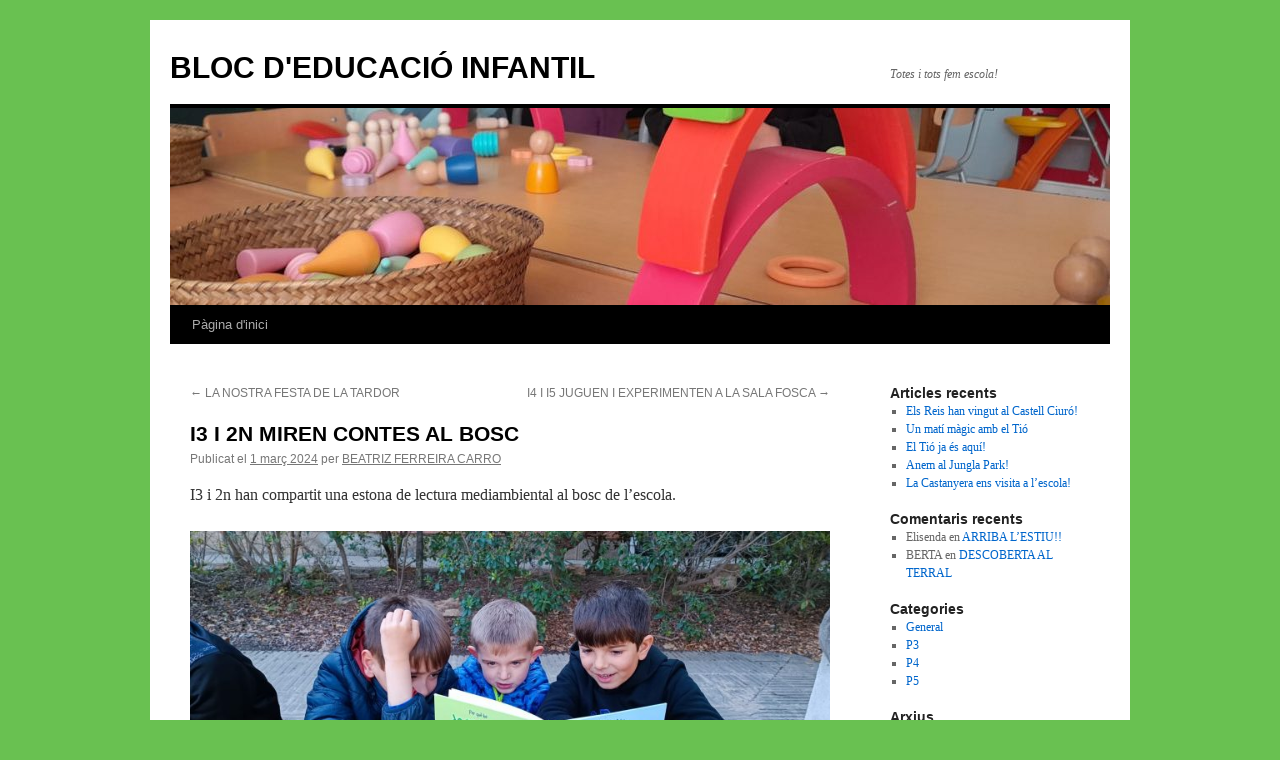

--- FILE ---
content_type: text/html; charset=UTF-8
request_url: https://blocs.xtec.cat/ciuroparvulari/2024/03/01/i3-i-2n-miren-contes-al-bosc/
body_size: 7365
content:
<!DOCTYPE html>
<html lang="ca">
<head>
<meta charset="UTF-8" />
<title>I3 I 2N MIREN CONTES AL BOSC | BLOC D&#039;EDUCACIÓ INFANTIL</title>
<link rel="profile" href="http://gmpg.org/xfn/11" />
<link rel="stylesheet" type="text/css" media="all" href="https://blocs.xtec.cat/ciuroparvulari/wp-content/themes/twentyten/style.css" />
<link rel="pingback" href="https://blocs.xtec.cat/ciuroparvulari/xmlrpc.php" />
<link rel='dns-prefetch' href='//s.w.org' />
<link rel="alternate" type="application/rss+xml" title="BLOC D&#039;EDUCACIÓ INFANTIL &raquo; canal d&#039;informació" href="https://blocs.xtec.cat/ciuroparvulari/feed/" />
<link rel="alternate" type="application/rss+xml" title="BLOC D&#039;EDUCACIÓ INFANTIL &raquo; Canal dels comentaris" href="https://blocs.xtec.cat/ciuroparvulari/comments/feed/" />
<link rel="alternate" type="application/rss+xml" title="BLOC D&#039;EDUCACIÓ INFANTIL &raquo; I3 I 2N MIREN CONTES AL BOSC Canal dels comentaris" href="https://blocs.xtec.cat/ciuroparvulari/2024/03/01/i3-i-2n-miren-contes-al-bosc/feed/" />
		<script type="text/javascript">
			window._wpemojiSettings = {"baseUrl":"https:\/\/s.w.org\/images\/core\/emoji\/2.2.1\/72x72\/","ext":".png","svgUrl":"https:\/\/s.w.org\/images\/core\/emoji\/2.2.1\/svg\/","svgExt":".svg","source":{"concatemoji":"https:\/\/blocs.xtec.cat\/ciuroparvulari\/wp-includes\/js\/wp-emoji-release.min.js?ver=4.7.5"}};
			!function(a,b,c){function d(a){var b,c,d,e,f=String.fromCharCode;if(!k||!k.fillText)return!1;switch(k.clearRect(0,0,j.width,j.height),k.textBaseline="top",k.font="600 32px Arial",a){case"flag":return k.fillText(f(55356,56826,55356,56819),0,0),!(j.toDataURL().length<3e3)&&(k.clearRect(0,0,j.width,j.height),k.fillText(f(55356,57331,65039,8205,55356,57096),0,0),b=j.toDataURL(),k.clearRect(0,0,j.width,j.height),k.fillText(f(55356,57331,55356,57096),0,0),c=j.toDataURL(),b!==c);case"emoji4":return k.fillText(f(55357,56425,55356,57341,8205,55357,56507),0,0),d=j.toDataURL(),k.clearRect(0,0,j.width,j.height),k.fillText(f(55357,56425,55356,57341,55357,56507),0,0),e=j.toDataURL(),d!==e}return!1}function e(a){var c=b.createElement("script");c.src=a,c.defer=c.type="text/javascript",b.getElementsByTagName("head")[0].appendChild(c)}var f,g,h,i,j=b.createElement("canvas"),k=j.getContext&&j.getContext("2d");for(i=Array("flag","emoji4"),c.supports={everything:!0,everythingExceptFlag:!0},h=0;h<i.length;h++)c.supports[i[h]]=d(i[h]),c.supports.everything=c.supports.everything&&c.supports[i[h]],"flag"!==i[h]&&(c.supports.everythingExceptFlag=c.supports.everythingExceptFlag&&c.supports[i[h]]);c.supports.everythingExceptFlag=c.supports.everythingExceptFlag&&!c.supports.flag,c.DOMReady=!1,c.readyCallback=function(){c.DOMReady=!0},c.supports.everything||(g=function(){c.readyCallback()},b.addEventListener?(b.addEventListener("DOMContentLoaded",g,!1),a.addEventListener("load",g,!1)):(a.attachEvent("onload",g),b.attachEvent("onreadystatechange",function(){"complete"===b.readyState&&c.readyCallback()})),f=c.source||{},f.concatemoji?e(f.concatemoji):f.wpemoji&&f.twemoji&&(e(f.twemoji),e(f.wpemoji)))}(window,document,window._wpemojiSettings);
		</script>
		<style type="text/css">
img.wp-smiley,
img.emoji {
	display: inline !important;
	border: none !important;
	box-shadow: none !important;
	height: 1em !important;
	width: 1em !important;
	margin: 0 .07em !important;
	vertical-align: -0.1em !important;
	background: none !important;
	padding: 0 !important;
}
</style>
<link rel='stylesheet' id='common-functions-css'  href='https://blocs.xtec.cat/ciuroparvulari/wp-content/mu-plugins/common/styles/common-functions.css?ver=4.7.5' type='text/css' media='all' />
<link rel='stylesheet' id='xtec_common_styles-css'  href='https://blocs.xtec.cat/xtec-style.css?ver=4.7.5' type='text/css' media='all' />
<link rel='stylesheet' id='simcal-qtip-css'  href='https://blocs.xtec.cat/ciuroparvulari/wp-content/plugins/google-calendar-events/assets/css/vendor/jquery.qtip.min.css?ver=3.1.9' type='text/css' media='all' />
<link rel='stylesheet' id='simcal-default-calendar-grid-css'  href='https://blocs.xtec.cat/ciuroparvulari/wp-content/plugins/google-calendar-events/assets/css/default-calendar-grid.min.css?ver=3.1.9' type='text/css' media='all' />
<link rel='stylesheet' id='simcal-default-calendar-list-css'  href='https://blocs.xtec.cat/ciuroparvulari/wp-content/plugins/google-calendar-events/assets/css/default-calendar-list.min.css?ver=3.1.9' type='text/css' media='all' />
<script type='text/javascript' src='https://blocs.xtec.cat/ciuroparvulari/wp-includes/js/jquery/jquery.js?ver=1.12.4'></script>
<script type='text/javascript' src='https://blocs.xtec.cat/ciuroparvulari/wp-includes/js/jquery/jquery-migrate.min.js?ver=1.4.1'></script>
<link rel='https://api.w.org/' href='https://blocs.xtec.cat/ciuroparvulari/wp-json/' />
<link rel="EditURI" type="application/rsd+xml" title="RSD" href="https://blocs.xtec.cat/ciuroparvulari/xmlrpc.php?rsd" />
<link rel="wlwmanifest" type="application/wlwmanifest+xml" href="https://blocs.xtec.cat/ciuroparvulari/wp-includes/wlwmanifest.xml" /> 
<link rel='prev' title='LA NOSTRA FESTA DE LA TARDOR' href='https://blocs.xtec.cat/ciuroparvulari/2023/11/14/la-nostra-festa-de-la-tardor/' />
<link rel='next' title='I4 I I5 JUGUEN I EXPERIMENTEN A LA SALA FOSCA' href='https://blocs.xtec.cat/ciuroparvulari/2024/03/01/i4-i-i5-juguen-i-experimenten-a-la-sala-fosca/' />
<meta name="generator" content="WordPress 4.7.5" />
<link rel="canonical" href="https://blocs.xtec.cat/ciuroparvulari/2024/03/01/i3-i-2n-miren-contes-al-bosc/" />
<link rel='shortlink' href='https://blocs.xtec.cat/ciuroparvulari/?p=1677' />
<link rel="alternate" type="application/json+oembed" href="https://blocs.xtec.cat/ciuroparvulari/wp-json/oembed/1.0/embed?url=https%3A%2F%2Fblocs.xtec.cat%2Fciuroparvulari%2F2024%2F03%2F01%2Fi3-i-2n-miren-contes-al-bosc%2F" />
<link rel="alternate" type="text/xml+oembed" href="https://blocs.xtec.cat/ciuroparvulari/wp-json/oembed/1.0/embed?url=https%3A%2F%2Fblocs.xtec.cat%2Fciuroparvulari%2F2024%2F03%2F01%2Fi3-i-2n-miren-contes-al-bosc%2F&#038;format=xml" />
<meta name="DC.Subject" content="parvulari"/>
<script> var xtec_link_player_url = "http://blocs.xtec.cat/ciuroparvulari/wp-content/plugins/xtec-link-player" </script><script src="http://blocs.xtec.cat/ciuroparvulari/wp-content/plugins/xtec-link-player/xtec-link-player.js" type="text/javascript"></script>
<meta name="DC.Title" content="BLOC D&#039;EDUCACIÓ INFANTIL"/>
<meta name="DC.Creator" content="a8021442"/>
<meta name="DC.Subject" scheme="eo" content="Totes i tots fem escola!"/>
<meta name="DC.Language" content="ca"/>
<style type="text/css" id="custom-background-css">
body.custom-background { background-color: #69c151; }
</style>
</head>

<body class="post-template-default single single-post postid-1677 single-format-standard custom-background">
<div id="wrapper" class="hfeed">
	<div id="header">
		<div id="masthead">
			<div id="branding" role="banner">
								<div id="site-title">
					<span>
						<a href="https://blocs.xtec.cat/ciuroparvulari/" title="BLOC D&#039;EDUCACIÓ INFANTIL" rel="home">BLOC D&#039;EDUCACIÓ INFANTIL</a>
					</span>
				</div>
				<div id="site-description">Totes i tots fem escola!</div>

										<img src="https://blocs.xtec.cat/ciuroparvulari/files/2023/09/cropped-Imatge-de-WhatsApp-2023-09-13-a-les-18.58.52.jpg" width="940" height="197" alt="" />
								</div><!-- #branding -->

			<div id="access" role="navigation">
			  				<div class="skip-link screen-reader-text"><a href="#content" title="Vés al contingut">Vés al contingut</a></div>
								<div class="menu"><ul>
<li ><a href="https://blocs.xtec.cat/ciuroparvulari/">Pàgina d'inici</a></li></ul></div>
			</div><!-- #access -->
		</div><!-- #masthead -->
	</div><!-- #header -->

	<div id="main">

		<div id="container">
			<div id="content" role="main">

			

				<div id="nav-above" class="navigation">
					<div class="nav-previous"><a href="https://blocs.xtec.cat/ciuroparvulari/2023/11/14/la-nostra-festa-de-la-tardor/" rel="prev"><span class="meta-nav">&larr;</span> LA NOSTRA FESTA DE LA TARDOR</a></div>
					<div class="nav-next"><a href="https://blocs.xtec.cat/ciuroparvulari/2024/03/01/i4-i-i5-juguen-i-experimenten-a-la-sala-fosca/" rel="next">I4 I I5 JUGUEN I EXPERIMENTEN A LA SALA FOSCA <span class="meta-nav">&rarr;</span></a></div>
				</div><!-- #nav-above -->

				<div id="post-1677" class="post-1677 post type-post status-publish format-standard hentry category-general">
					<h1 class="entry-title">I3 I 2N MIREN CONTES AL BOSC</h1>

					<div class="entry-meta">
						<span class="meta-prep meta-prep-author">Publicat el</span> <a href="https://blocs.xtec.cat/ciuroparvulari/2024/03/01/i3-i-2n-miren-contes-al-bosc/" title="20:22" rel="bookmark"><span class="entry-date">1 març 2024</span></a> <span class="meta-sep">per</span> <span class="author vcard"><a class="url fn n" href="https://blocs.xtec.cat/ciuroparvulari/author/beatriz-ferreira-carro/" title="Mostra tots els articles de BEATRIZ FERREIRA CARRO">BEATRIZ FERREIRA CARRO</a></span>					</div><!-- .entry-meta -->

					<div class="entry-content">
						<p>I3 i 2n han compartit una estona de lectura mediambiental al bosc de l&#8217;escola.</p>
<p><a href="http://blocs.xtec.cat/ciuroparvulari/files/2024/03/bosc-I3-i-segon-4.jpg"><img class="alignnone size-large wp-image-1681" src="http://blocs.xtec.cat/ciuroparvulari/files/2024/03/bosc-I3-i-segon-4-1024x461.jpg" alt="" width="640" height="288" srcset="https://blocs.xtec.cat/ciuroparvulari/files/2024/03/bosc-I3-i-segon-4-1024x461.jpg 1024w, https://blocs.xtec.cat/ciuroparvulari/files/2024/03/bosc-I3-i-segon-4-300x135.jpg 300w, https://blocs.xtec.cat/ciuroparvulari/files/2024/03/bosc-I3-i-segon-4-768x346.jpg 768w" sizes="(max-width: 640px) 100vw, 640px" /></a> <a href="http://blocs.xtec.cat/ciuroparvulari/files/2024/03/bosc-I3-i-segon-2.jpg"><img class="alignnone size-large wp-image-1679" src="http://blocs.xtec.cat/ciuroparvulari/files/2024/03/bosc-I3-i-segon-2-1024x461.jpg" alt="" width="640" height="288" srcset="https://blocs.xtec.cat/ciuroparvulari/files/2024/03/bosc-I3-i-segon-2-1024x461.jpg 1024w, https://blocs.xtec.cat/ciuroparvulari/files/2024/03/bosc-I3-i-segon-2-300x135.jpg 300w, https://blocs.xtec.cat/ciuroparvulari/files/2024/03/bosc-I3-i-segon-2-768x346.jpg 768w" sizes="(max-width: 640px) 100vw, 640px" /></a> <a href="http://blocs.xtec.cat/ciuroparvulari/files/2024/03/bosc-I3-i-segon-3.jpg"><img class="alignnone size-large wp-image-1680" src="http://blocs.xtec.cat/ciuroparvulari/files/2024/03/bosc-I3-i-segon-3-1024x461.jpg" alt="" width="640" height="288" srcset="https://blocs.xtec.cat/ciuroparvulari/files/2024/03/bosc-I3-i-segon-3-1024x461.jpg 1024w, https://blocs.xtec.cat/ciuroparvulari/files/2024/03/bosc-I3-i-segon-3-300x135.jpg 300w, https://blocs.xtec.cat/ciuroparvulari/files/2024/03/bosc-I3-i-segon-3-768x346.jpg 768w" sizes="(max-width: 640px) 100vw, 640px" /></a> <a href="http://blocs.xtec.cat/ciuroparvulari/files/2024/03/bosc-I3-i-segon-1.jpg"><img class="alignnone size-large wp-image-1678" src="http://blocs.xtec.cat/ciuroparvulari/files/2024/03/bosc-I3-i-segon-1-1024x461.jpg" alt="" width="640" height="288" srcset="https://blocs.xtec.cat/ciuroparvulari/files/2024/03/bosc-I3-i-segon-1-1024x461.jpg 1024w, https://blocs.xtec.cat/ciuroparvulari/files/2024/03/bosc-I3-i-segon-1-300x135.jpg 300w, https://blocs.xtec.cat/ciuroparvulari/files/2024/03/bosc-I3-i-segon-1-768x346.jpg 768w" sizes="(max-width: 640px) 100vw, 640px" /></a></p>
											</div><!-- .entry-content -->


					<div class="entry-utility">
						Aquest article ha estat publicat en <a href="https://blocs.xtec.cat/ciuroparvulari/category/general/" rel="category tag">General</a>. Afegeix a les adreces d'interès l'<a href="https://blocs.xtec.cat/ciuroparvulari/2024/03/01/i3-i-2n-miren-contes-al-bosc/" title="Enllaç permanent a: I3 I 2N MIREN CONTES AL BOSC" rel="bookmark">enllaç permanent</a>.											</div><!-- .entry-utility -->
				</div><!-- #post-## -->

				<div id="nav-below" class="navigation">
					<div class="nav-previous"><a href="https://blocs.xtec.cat/ciuroparvulari/2023/11/14/la-nostra-festa-de-la-tardor/" rel="prev"><span class="meta-nav">&larr;</span> LA NOSTRA FESTA DE LA TARDOR</a></div>
					<div class="nav-next"><a href="https://blocs.xtec.cat/ciuroparvulari/2024/03/01/i4-i-i5-juguen-i-experimenten-a-la-sala-fosca/" rel="next">I4 I I5 JUGUEN I EXPERIMENTEN A LA SALA FOSCA <span class="meta-nav">&rarr;</span></a></div>
				</div><!-- #nav-below -->

				
			<div id="comments">



	<div id="respond" class="comment-respond">
		<h3 id="reply-title" class="comment-reply-title">Deixa un comentari <small><a rel="nofollow" id="cancel-comment-reply-link" href="/ciuroparvulari/2024/03/01/i3-i-2n-miren-contes-al-bosc/#respond" style="display:none;">Cancel·la les respostes</a></small></h3>			<form action="https://blocs.xtec.cat/ciuroparvulari/wp-comments-post.php" method="post" id="commentform" class="comment-form">
				<p class="comment-notes"><span id="email-notes">L'adreça electrònica no es publicarà</span> Els camps necessaris estan marcats amb <span class="required">*</span></p><p class="comment-form-comment"><label for="comment">Comentari</label> <textarea id="comment" name="comment" cols="45" rows="8" maxlength="65525" aria-required="true" required="required"></textarea></p><p class="comment-form-author"><label for="author">Nom <span class="required">*</span></label> <input id="author" name="author" type="text" value="" size="30" maxlength="245" aria-required='true' required='required' /></p>
<p class="comment-form-email"><label for="email">Correu electrònic <span class="required">*</span></label> <input id="email" name="email" type="text" value="" size="30" maxlength="100" aria-describedby="email-notes" aria-required='true' required='required' /></p>
<p class="comment-form-url"><label for="url">Lloc web</label> <input id="url" name="url" type="text" value="" size="30" maxlength="200" /></p>
<p class="form-submit"><input name="submit" type="submit" id="submit" class="submit" value="Envia un comentari" /> <input type='hidden' name='comment_post_ID' value='1677' id='comment_post_ID' />
<input type='hidden' name='comment_parent' id='comment_parent' value='0' />
</p>		<p class="antispam-group antispam-group-q" style="clear: both;">
			<label>Current ye@r <span class="required">*</span></label>
			<input type="hidden" name="antspm-a" class="antispam-control antispam-control-a" value="2026" />
			<input type="text" name="antspm-q" class="antispam-control antispam-control-q" value="4.2" autocomplete="off" />
		</p>
		<p class="antispam-group antispam-group-e" style="display: none;">
			<label>Leave this field empty</label>
			<input type="text" name="antspm-e-email-url-website" class="antispam-control antispam-control-e" value="" autocomplete="off" />
		</p>
<div class="g-recaptcha" data-sitekey="6LcWBwgTAAAAAMVliGPxiy9o05Y9-2ox5ljlA4sv" data-theme="standard"></div><script type="text/javascript"src="https://www.google.com/recaptcha/api.js?hl=ca"></script>            <div id="recaptcha-submit-btn-area">&nbsp;</div>
            <noscript>
            <style type='text/css'>#submit {display:none;}</style>
            <input name="submit" type="submit" id="submit-alt" tabindex="6"
                value="Submit Comment"/> 
            </noscript>			</form>
			</div><!-- #respond -->
	
</div><!-- #comments -->


			</div><!-- #content -->
		</div><!-- #container -->


		<div id="primary" class="widget-area" role="complementary">
			<ul class="xoxo">

		<li id="recent-posts-4" class="widget-container widget_recent_entries">		<h3 class="widget-title">Articles recents</h3>		<ul>
					<li>
				<a href="https://blocs.xtec.cat/ciuroparvulari/2026/01/08/els-reis-han-vingut-al-castell-ciuro/">Els Reis han vingut al Castell Ciuró!</a>
						</li>
					<li>
				<a href="https://blocs.xtec.cat/ciuroparvulari/2025/12/23/la-magia-del-tio/">Un matí màgic amb el Tió</a>
						</li>
					<li>
				<a href="https://blocs.xtec.cat/ciuroparvulari/2025/12/10/el-tio-ja-es-aqui/">El Tió ja és aquí!</a>
						</li>
					<li>
				<a href="https://blocs.xtec.cat/ciuroparvulari/2025/11/13/anem-al-jungla-park/">Anem al Jungla Park!</a>
						</li>
					<li>
				<a href="https://blocs.xtec.cat/ciuroparvulari/2025/11/03/la-castanyera-ens-visita-a-lescola/">La Castanyera ens visita a l&#8217;escola!</a>
						</li>
				</ul>
		</li>		<li id="recent-comments-4" class="widget-container widget_recent_comments"><h3 class="widget-title">Comentaris recents</h3><ul id="recentcomments"><li class="recentcomments"><span class="comment-author-link">Elisenda</span> en <a href="https://blocs.xtec.cat/ciuroparvulari/2020/06/19/arriba-lestiu/#comment-2">ARRIBA L&#8217;ESTIU!!</a></li><li class="recentcomments"><span class="comment-author-link">BERTA</span> en <a href="https://blocs.xtec.cat/ciuroparvulari/2020/05/15/descoberta-al-terral/#comment-1">DESCOBERTA  AL  TERRAL</a></li></ul></li><li id="categories-4" class="widget-container widget_categories"><h3 class="widget-title">Categories</h3>		<ul>
	<li class="cat-item cat-item-41"><a href="https://blocs.xtec.cat/ciuroparvulari/category/general/" >General</a>
</li>
	<li class="cat-item cat-item-250"><a href="https://blocs.xtec.cat/ciuroparvulari/category/p3/" >P3</a>
</li>
	<li class="cat-item cat-item-247"><a href="https://blocs.xtec.cat/ciuroparvulari/category/p4/" >P4</a>
</li>
	<li class="cat-item cat-item-249"><a href="https://blocs.xtec.cat/ciuroparvulari/category/p5/" >P5</a>
</li>
		</ul>
</li><li id="archives-4" class="widget-container widget_archive"><h3 class="widget-title">Arxius</h3>		<ul>
			<li><a href='https://blocs.xtec.cat/ciuroparvulari/2026/01/'>gener 2026</a></li>
	<li><a href='https://blocs.xtec.cat/ciuroparvulari/2025/12/'>desembre 2025</a></li>
	<li><a href='https://blocs.xtec.cat/ciuroparvulari/2025/11/'>novembre 2025</a></li>
	<li><a href='https://blocs.xtec.cat/ciuroparvulari/2025/10/'>octubre 2025</a></li>
	<li><a href='https://blocs.xtec.cat/ciuroparvulari/2025/03/'>març 2025</a></li>
	<li><a href='https://blocs.xtec.cat/ciuroparvulari/2025/02/'>febrer 2025</a></li>
	<li><a href='https://blocs.xtec.cat/ciuroparvulari/2024/12/'>desembre 2024</a></li>
	<li><a href='https://blocs.xtec.cat/ciuroparvulari/2024/10/'>octubre 2024</a></li>
	<li><a href='https://blocs.xtec.cat/ciuroparvulari/2024/04/'>abril 2024</a></li>
	<li><a href='https://blocs.xtec.cat/ciuroparvulari/2024/03/'>març 2024</a></li>
	<li><a href='https://blocs.xtec.cat/ciuroparvulari/2023/11/'>novembre 2023</a></li>
	<li><a href='https://blocs.xtec.cat/ciuroparvulari/2023/03/'>març 2023</a></li>
	<li><a href='https://blocs.xtec.cat/ciuroparvulari/2023/01/'>gener 2023</a></li>
	<li><a href='https://blocs.xtec.cat/ciuroparvulari/2022/11/'>novembre 2022</a></li>
	<li><a href='https://blocs.xtec.cat/ciuroparvulari/2022/02/'>febrer 2022</a></li>
	<li><a href='https://blocs.xtec.cat/ciuroparvulari/2021/05/'>maig 2021</a></li>
	<li><a href='https://blocs.xtec.cat/ciuroparvulari/2021/04/'>abril 2021</a></li>
	<li><a href='https://blocs.xtec.cat/ciuroparvulari/2020/09/'>setembre 2020</a></li>
	<li><a href='https://blocs.xtec.cat/ciuroparvulari/2020/06/'>juny 2020</a></li>
	<li><a href='https://blocs.xtec.cat/ciuroparvulari/2020/05/'>maig 2020</a></li>
	<li><a href='https://blocs.xtec.cat/ciuroparvulari/2020/03/'>març 2020</a></li>
	<li><a href='https://blocs.xtec.cat/ciuroparvulari/2019/06/'>juny 2019</a></li>
	<li><a href='https://blocs.xtec.cat/ciuroparvulari/2019/05/'>maig 2019</a></li>
	<li><a href='https://blocs.xtec.cat/ciuroparvulari/2019/02/'>febrer 2019</a></li>
	<li><a href='https://blocs.xtec.cat/ciuroparvulari/2018/11/'>novembre 2018</a></li>
	<li><a href='https://blocs.xtec.cat/ciuroparvulari/2018/01/'>gener 2018</a></li>
		</ul>
		</li><li id="linkcat-2" class="widget-container widget_links"><h3 class="widget-title">Blogroll</h3>
	<ul class='xoxo blogroll'>
<li><a href="http://www.edu365.cat/">edu365</a></li>
<li><a href="http://www.super3.cat/unamadecontes/">Mà de contes</a></li>
<li><a href="http://blogs.tv3.cat/quequicom">Què Qui Com</a></li>
<li><a href="https://twitter.com/EscCastellCiuro">Twitter de l&#039;escola</a></li>
<li><a href="http://www.edu3.cat/">videos educatius</a></li>
<li><a href="http://www.xtec.cat/ceipcastellciuro/">web escola</a></li>

	</ul>
</li>
			</ul>
		</div><!-- #primary .widget-area -->

	</div><!-- #main -->

	<div id="footer" role="contentinfo">
		<div id="colophon">



			<div id="site-info">
				<a href="https://blocs.xtec.cat/ciuroparvulari/" title="BLOC D&#039;EDUCACIÓ INFANTIL" rel="home">
					BLOC D&#039;EDUCACIÓ INFANTIL				</a>
			</div><!-- #site-info -->

			<div id="site-generator">
								<a href="https://wordpress.org/" title="Plataforma de publicació personal i semàntica.">Gràcies al WordPress.</a>
			</div><!-- #site-generator -->

		</div><!-- #colophon -->
	</div><!-- #footer -->

</div><!-- #wrapper -->

            <script type="text/javascript">
            var sub = document.getElementById('submit');
            document.getElementById('recaptcha-submit-btn-area').appendChild (sub);
            document.getElementById('submit').tabIndex = 6;
            if ( typeof _recaptcha_wordpress_savedcomment != 'undefined') {
                document.getElementById('comment').value = 
                    _recaptcha_wordpress_savedcomment;
            }
            </script><script type='text/javascript' src='https://blocs.xtec.cat/ciuroparvulari/wp-includes/js/comment-reply.min.js?ver=4.7.5'></script>
<script type='text/javascript' src='https://blocs.xtec.cat/ciuroparvulari/wp-content/plugins/anti-spam/js/anti-spam-4.2.js'></script>
<script type='text/javascript' src='https://blocs.xtec.cat/ciuroparvulari/wp-content/plugins/google-calendar-events/assets/js/vendor/jquery.qtip.min.js?ver=3.1.9'></script>
<script type='text/javascript' src='https://blocs.xtec.cat/ciuroparvulari/wp-content/plugins/google-calendar-events/assets/js/vendor/moment.min.js?ver=3.1.9'></script>
<script type='text/javascript' src='https://blocs.xtec.cat/ciuroparvulari/wp-content/plugins/google-calendar-events/assets/js/vendor/moment-timezone-with-data.min.js?ver=3.1.9'></script>
<script type='text/javascript'>
/* <![CDATA[ */
var simcal_default_calendar = {"ajax_url":"\/ciuroparvulari\/wp-admin\/admin-ajax.php","nonce":"c13e8b951f","locale":"ca","text_dir":"ltr","months":{"full":["gener","febrer","mar\u00e7","abril","maig","juny","juliol","agost","setembre","octubre","novembre","desembre"],"short":["gen.","febr.","mar\u00e7","abr.","maig","juny","jul.","ag.","set.","oct.","nov.","des."]},"days":{"full":["diumenge","dilluns","dimarts","dimecres","dijous","divendres","dissabte"],"short":["dg.","dl.","dt.","dc.","dj.","dv.","ds."]},"meridiem":{"AM":"AM","am":"am","PM":"PM","pm":"pm"}};
var simcal_default_calendar = {"ajax_url":"\/ciuroparvulari\/wp-admin\/admin-ajax.php","nonce":"c13e8b951f","locale":"ca","text_dir":"ltr","months":{"full":["gener","febrer","mar\u00e7","abril","maig","juny","juliol","agost","setembre","octubre","novembre","desembre"],"short":["gen.","febr.","mar\u00e7","abr.","maig","juny","jul.","ag.","set.","oct.","nov.","des."]},"days":{"full":["diumenge","dilluns","dimarts","dimecres","dijous","divendres","dissabte"],"short":["dg.","dl.","dt.","dc.","dj.","dv.","ds."]},"meridiem":{"AM":"AM","am":"am","PM":"PM","pm":"pm"}};
/* ]]> */
</script>
<script type='text/javascript' src='https://blocs.xtec.cat/ciuroparvulari/wp-content/plugins/google-calendar-events/assets/js/default-calendar.min.js?ver=3.1.9'></script>
<script type='text/javascript' src='https://blocs.xtec.cat/ciuroparvulari/wp-content/plugins/google-calendar-events/assets/js/vendor/imagesloaded.pkgd.min.js?ver=3.1.9'></script>
<script type='text/javascript' src='https://blocs.xtec.cat/ciuroparvulari/wp-includes/js/wp-embed.min.js?ver=4.7.5'></script>
</body>
</html>


--- FILE ---
content_type: text/html; charset=utf-8
request_url: https://www.google.com/recaptcha/api2/anchor?ar=1&k=6LcWBwgTAAAAAMVliGPxiy9o05Y9-2ox5ljlA4sv&co=aHR0cHM6Ly9ibG9jcy54dGVjLmNhdDo0NDM.&hl=ca&v=PoyoqOPhxBO7pBk68S4YbpHZ&theme=standard&size=normal&anchor-ms=20000&execute-ms=30000&cb=tp50fzn2fdzn
body_size: 49357
content:
<!DOCTYPE HTML><html dir="ltr" lang="ca"><head><meta http-equiv="Content-Type" content="text/html; charset=UTF-8">
<meta http-equiv="X-UA-Compatible" content="IE=edge">
<title>reCAPTCHA</title>
<style type="text/css">
/* cyrillic-ext */
@font-face {
  font-family: 'Roboto';
  font-style: normal;
  font-weight: 400;
  font-stretch: 100%;
  src: url(//fonts.gstatic.com/s/roboto/v48/KFO7CnqEu92Fr1ME7kSn66aGLdTylUAMa3GUBHMdazTgWw.woff2) format('woff2');
  unicode-range: U+0460-052F, U+1C80-1C8A, U+20B4, U+2DE0-2DFF, U+A640-A69F, U+FE2E-FE2F;
}
/* cyrillic */
@font-face {
  font-family: 'Roboto';
  font-style: normal;
  font-weight: 400;
  font-stretch: 100%;
  src: url(//fonts.gstatic.com/s/roboto/v48/KFO7CnqEu92Fr1ME7kSn66aGLdTylUAMa3iUBHMdazTgWw.woff2) format('woff2');
  unicode-range: U+0301, U+0400-045F, U+0490-0491, U+04B0-04B1, U+2116;
}
/* greek-ext */
@font-face {
  font-family: 'Roboto';
  font-style: normal;
  font-weight: 400;
  font-stretch: 100%;
  src: url(//fonts.gstatic.com/s/roboto/v48/KFO7CnqEu92Fr1ME7kSn66aGLdTylUAMa3CUBHMdazTgWw.woff2) format('woff2');
  unicode-range: U+1F00-1FFF;
}
/* greek */
@font-face {
  font-family: 'Roboto';
  font-style: normal;
  font-weight: 400;
  font-stretch: 100%;
  src: url(//fonts.gstatic.com/s/roboto/v48/KFO7CnqEu92Fr1ME7kSn66aGLdTylUAMa3-UBHMdazTgWw.woff2) format('woff2');
  unicode-range: U+0370-0377, U+037A-037F, U+0384-038A, U+038C, U+038E-03A1, U+03A3-03FF;
}
/* math */
@font-face {
  font-family: 'Roboto';
  font-style: normal;
  font-weight: 400;
  font-stretch: 100%;
  src: url(//fonts.gstatic.com/s/roboto/v48/KFO7CnqEu92Fr1ME7kSn66aGLdTylUAMawCUBHMdazTgWw.woff2) format('woff2');
  unicode-range: U+0302-0303, U+0305, U+0307-0308, U+0310, U+0312, U+0315, U+031A, U+0326-0327, U+032C, U+032F-0330, U+0332-0333, U+0338, U+033A, U+0346, U+034D, U+0391-03A1, U+03A3-03A9, U+03B1-03C9, U+03D1, U+03D5-03D6, U+03F0-03F1, U+03F4-03F5, U+2016-2017, U+2034-2038, U+203C, U+2040, U+2043, U+2047, U+2050, U+2057, U+205F, U+2070-2071, U+2074-208E, U+2090-209C, U+20D0-20DC, U+20E1, U+20E5-20EF, U+2100-2112, U+2114-2115, U+2117-2121, U+2123-214F, U+2190, U+2192, U+2194-21AE, U+21B0-21E5, U+21F1-21F2, U+21F4-2211, U+2213-2214, U+2216-22FF, U+2308-230B, U+2310, U+2319, U+231C-2321, U+2336-237A, U+237C, U+2395, U+239B-23B7, U+23D0, U+23DC-23E1, U+2474-2475, U+25AF, U+25B3, U+25B7, U+25BD, U+25C1, U+25CA, U+25CC, U+25FB, U+266D-266F, U+27C0-27FF, U+2900-2AFF, U+2B0E-2B11, U+2B30-2B4C, U+2BFE, U+3030, U+FF5B, U+FF5D, U+1D400-1D7FF, U+1EE00-1EEFF;
}
/* symbols */
@font-face {
  font-family: 'Roboto';
  font-style: normal;
  font-weight: 400;
  font-stretch: 100%;
  src: url(//fonts.gstatic.com/s/roboto/v48/KFO7CnqEu92Fr1ME7kSn66aGLdTylUAMaxKUBHMdazTgWw.woff2) format('woff2');
  unicode-range: U+0001-000C, U+000E-001F, U+007F-009F, U+20DD-20E0, U+20E2-20E4, U+2150-218F, U+2190, U+2192, U+2194-2199, U+21AF, U+21E6-21F0, U+21F3, U+2218-2219, U+2299, U+22C4-22C6, U+2300-243F, U+2440-244A, U+2460-24FF, U+25A0-27BF, U+2800-28FF, U+2921-2922, U+2981, U+29BF, U+29EB, U+2B00-2BFF, U+4DC0-4DFF, U+FFF9-FFFB, U+10140-1018E, U+10190-1019C, U+101A0, U+101D0-101FD, U+102E0-102FB, U+10E60-10E7E, U+1D2C0-1D2D3, U+1D2E0-1D37F, U+1F000-1F0FF, U+1F100-1F1AD, U+1F1E6-1F1FF, U+1F30D-1F30F, U+1F315, U+1F31C, U+1F31E, U+1F320-1F32C, U+1F336, U+1F378, U+1F37D, U+1F382, U+1F393-1F39F, U+1F3A7-1F3A8, U+1F3AC-1F3AF, U+1F3C2, U+1F3C4-1F3C6, U+1F3CA-1F3CE, U+1F3D4-1F3E0, U+1F3ED, U+1F3F1-1F3F3, U+1F3F5-1F3F7, U+1F408, U+1F415, U+1F41F, U+1F426, U+1F43F, U+1F441-1F442, U+1F444, U+1F446-1F449, U+1F44C-1F44E, U+1F453, U+1F46A, U+1F47D, U+1F4A3, U+1F4B0, U+1F4B3, U+1F4B9, U+1F4BB, U+1F4BF, U+1F4C8-1F4CB, U+1F4D6, U+1F4DA, U+1F4DF, U+1F4E3-1F4E6, U+1F4EA-1F4ED, U+1F4F7, U+1F4F9-1F4FB, U+1F4FD-1F4FE, U+1F503, U+1F507-1F50B, U+1F50D, U+1F512-1F513, U+1F53E-1F54A, U+1F54F-1F5FA, U+1F610, U+1F650-1F67F, U+1F687, U+1F68D, U+1F691, U+1F694, U+1F698, U+1F6AD, U+1F6B2, U+1F6B9-1F6BA, U+1F6BC, U+1F6C6-1F6CF, U+1F6D3-1F6D7, U+1F6E0-1F6EA, U+1F6F0-1F6F3, U+1F6F7-1F6FC, U+1F700-1F7FF, U+1F800-1F80B, U+1F810-1F847, U+1F850-1F859, U+1F860-1F887, U+1F890-1F8AD, U+1F8B0-1F8BB, U+1F8C0-1F8C1, U+1F900-1F90B, U+1F93B, U+1F946, U+1F984, U+1F996, U+1F9E9, U+1FA00-1FA6F, U+1FA70-1FA7C, U+1FA80-1FA89, U+1FA8F-1FAC6, U+1FACE-1FADC, U+1FADF-1FAE9, U+1FAF0-1FAF8, U+1FB00-1FBFF;
}
/* vietnamese */
@font-face {
  font-family: 'Roboto';
  font-style: normal;
  font-weight: 400;
  font-stretch: 100%;
  src: url(//fonts.gstatic.com/s/roboto/v48/KFO7CnqEu92Fr1ME7kSn66aGLdTylUAMa3OUBHMdazTgWw.woff2) format('woff2');
  unicode-range: U+0102-0103, U+0110-0111, U+0128-0129, U+0168-0169, U+01A0-01A1, U+01AF-01B0, U+0300-0301, U+0303-0304, U+0308-0309, U+0323, U+0329, U+1EA0-1EF9, U+20AB;
}
/* latin-ext */
@font-face {
  font-family: 'Roboto';
  font-style: normal;
  font-weight: 400;
  font-stretch: 100%;
  src: url(//fonts.gstatic.com/s/roboto/v48/KFO7CnqEu92Fr1ME7kSn66aGLdTylUAMa3KUBHMdazTgWw.woff2) format('woff2');
  unicode-range: U+0100-02BA, U+02BD-02C5, U+02C7-02CC, U+02CE-02D7, U+02DD-02FF, U+0304, U+0308, U+0329, U+1D00-1DBF, U+1E00-1E9F, U+1EF2-1EFF, U+2020, U+20A0-20AB, U+20AD-20C0, U+2113, U+2C60-2C7F, U+A720-A7FF;
}
/* latin */
@font-face {
  font-family: 'Roboto';
  font-style: normal;
  font-weight: 400;
  font-stretch: 100%;
  src: url(//fonts.gstatic.com/s/roboto/v48/KFO7CnqEu92Fr1ME7kSn66aGLdTylUAMa3yUBHMdazQ.woff2) format('woff2');
  unicode-range: U+0000-00FF, U+0131, U+0152-0153, U+02BB-02BC, U+02C6, U+02DA, U+02DC, U+0304, U+0308, U+0329, U+2000-206F, U+20AC, U+2122, U+2191, U+2193, U+2212, U+2215, U+FEFF, U+FFFD;
}
/* cyrillic-ext */
@font-face {
  font-family: 'Roboto';
  font-style: normal;
  font-weight: 500;
  font-stretch: 100%;
  src: url(//fonts.gstatic.com/s/roboto/v48/KFO7CnqEu92Fr1ME7kSn66aGLdTylUAMa3GUBHMdazTgWw.woff2) format('woff2');
  unicode-range: U+0460-052F, U+1C80-1C8A, U+20B4, U+2DE0-2DFF, U+A640-A69F, U+FE2E-FE2F;
}
/* cyrillic */
@font-face {
  font-family: 'Roboto';
  font-style: normal;
  font-weight: 500;
  font-stretch: 100%;
  src: url(//fonts.gstatic.com/s/roboto/v48/KFO7CnqEu92Fr1ME7kSn66aGLdTylUAMa3iUBHMdazTgWw.woff2) format('woff2');
  unicode-range: U+0301, U+0400-045F, U+0490-0491, U+04B0-04B1, U+2116;
}
/* greek-ext */
@font-face {
  font-family: 'Roboto';
  font-style: normal;
  font-weight: 500;
  font-stretch: 100%;
  src: url(//fonts.gstatic.com/s/roboto/v48/KFO7CnqEu92Fr1ME7kSn66aGLdTylUAMa3CUBHMdazTgWw.woff2) format('woff2');
  unicode-range: U+1F00-1FFF;
}
/* greek */
@font-face {
  font-family: 'Roboto';
  font-style: normal;
  font-weight: 500;
  font-stretch: 100%;
  src: url(//fonts.gstatic.com/s/roboto/v48/KFO7CnqEu92Fr1ME7kSn66aGLdTylUAMa3-UBHMdazTgWw.woff2) format('woff2');
  unicode-range: U+0370-0377, U+037A-037F, U+0384-038A, U+038C, U+038E-03A1, U+03A3-03FF;
}
/* math */
@font-face {
  font-family: 'Roboto';
  font-style: normal;
  font-weight: 500;
  font-stretch: 100%;
  src: url(//fonts.gstatic.com/s/roboto/v48/KFO7CnqEu92Fr1ME7kSn66aGLdTylUAMawCUBHMdazTgWw.woff2) format('woff2');
  unicode-range: U+0302-0303, U+0305, U+0307-0308, U+0310, U+0312, U+0315, U+031A, U+0326-0327, U+032C, U+032F-0330, U+0332-0333, U+0338, U+033A, U+0346, U+034D, U+0391-03A1, U+03A3-03A9, U+03B1-03C9, U+03D1, U+03D5-03D6, U+03F0-03F1, U+03F4-03F5, U+2016-2017, U+2034-2038, U+203C, U+2040, U+2043, U+2047, U+2050, U+2057, U+205F, U+2070-2071, U+2074-208E, U+2090-209C, U+20D0-20DC, U+20E1, U+20E5-20EF, U+2100-2112, U+2114-2115, U+2117-2121, U+2123-214F, U+2190, U+2192, U+2194-21AE, U+21B0-21E5, U+21F1-21F2, U+21F4-2211, U+2213-2214, U+2216-22FF, U+2308-230B, U+2310, U+2319, U+231C-2321, U+2336-237A, U+237C, U+2395, U+239B-23B7, U+23D0, U+23DC-23E1, U+2474-2475, U+25AF, U+25B3, U+25B7, U+25BD, U+25C1, U+25CA, U+25CC, U+25FB, U+266D-266F, U+27C0-27FF, U+2900-2AFF, U+2B0E-2B11, U+2B30-2B4C, U+2BFE, U+3030, U+FF5B, U+FF5D, U+1D400-1D7FF, U+1EE00-1EEFF;
}
/* symbols */
@font-face {
  font-family: 'Roboto';
  font-style: normal;
  font-weight: 500;
  font-stretch: 100%;
  src: url(//fonts.gstatic.com/s/roboto/v48/KFO7CnqEu92Fr1ME7kSn66aGLdTylUAMaxKUBHMdazTgWw.woff2) format('woff2');
  unicode-range: U+0001-000C, U+000E-001F, U+007F-009F, U+20DD-20E0, U+20E2-20E4, U+2150-218F, U+2190, U+2192, U+2194-2199, U+21AF, U+21E6-21F0, U+21F3, U+2218-2219, U+2299, U+22C4-22C6, U+2300-243F, U+2440-244A, U+2460-24FF, U+25A0-27BF, U+2800-28FF, U+2921-2922, U+2981, U+29BF, U+29EB, U+2B00-2BFF, U+4DC0-4DFF, U+FFF9-FFFB, U+10140-1018E, U+10190-1019C, U+101A0, U+101D0-101FD, U+102E0-102FB, U+10E60-10E7E, U+1D2C0-1D2D3, U+1D2E0-1D37F, U+1F000-1F0FF, U+1F100-1F1AD, U+1F1E6-1F1FF, U+1F30D-1F30F, U+1F315, U+1F31C, U+1F31E, U+1F320-1F32C, U+1F336, U+1F378, U+1F37D, U+1F382, U+1F393-1F39F, U+1F3A7-1F3A8, U+1F3AC-1F3AF, U+1F3C2, U+1F3C4-1F3C6, U+1F3CA-1F3CE, U+1F3D4-1F3E0, U+1F3ED, U+1F3F1-1F3F3, U+1F3F5-1F3F7, U+1F408, U+1F415, U+1F41F, U+1F426, U+1F43F, U+1F441-1F442, U+1F444, U+1F446-1F449, U+1F44C-1F44E, U+1F453, U+1F46A, U+1F47D, U+1F4A3, U+1F4B0, U+1F4B3, U+1F4B9, U+1F4BB, U+1F4BF, U+1F4C8-1F4CB, U+1F4D6, U+1F4DA, U+1F4DF, U+1F4E3-1F4E6, U+1F4EA-1F4ED, U+1F4F7, U+1F4F9-1F4FB, U+1F4FD-1F4FE, U+1F503, U+1F507-1F50B, U+1F50D, U+1F512-1F513, U+1F53E-1F54A, U+1F54F-1F5FA, U+1F610, U+1F650-1F67F, U+1F687, U+1F68D, U+1F691, U+1F694, U+1F698, U+1F6AD, U+1F6B2, U+1F6B9-1F6BA, U+1F6BC, U+1F6C6-1F6CF, U+1F6D3-1F6D7, U+1F6E0-1F6EA, U+1F6F0-1F6F3, U+1F6F7-1F6FC, U+1F700-1F7FF, U+1F800-1F80B, U+1F810-1F847, U+1F850-1F859, U+1F860-1F887, U+1F890-1F8AD, U+1F8B0-1F8BB, U+1F8C0-1F8C1, U+1F900-1F90B, U+1F93B, U+1F946, U+1F984, U+1F996, U+1F9E9, U+1FA00-1FA6F, U+1FA70-1FA7C, U+1FA80-1FA89, U+1FA8F-1FAC6, U+1FACE-1FADC, U+1FADF-1FAE9, U+1FAF0-1FAF8, U+1FB00-1FBFF;
}
/* vietnamese */
@font-face {
  font-family: 'Roboto';
  font-style: normal;
  font-weight: 500;
  font-stretch: 100%;
  src: url(//fonts.gstatic.com/s/roboto/v48/KFO7CnqEu92Fr1ME7kSn66aGLdTylUAMa3OUBHMdazTgWw.woff2) format('woff2');
  unicode-range: U+0102-0103, U+0110-0111, U+0128-0129, U+0168-0169, U+01A0-01A1, U+01AF-01B0, U+0300-0301, U+0303-0304, U+0308-0309, U+0323, U+0329, U+1EA0-1EF9, U+20AB;
}
/* latin-ext */
@font-face {
  font-family: 'Roboto';
  font-style: normal;
  font-weight: 500;
  font-stretch: 100%;
  src: url(//fonts.gstatic.com/s/roboto/v48/KFO7CnqEu92Fr1ME7kSn66aGLdTylUAMa3KUBHMdazTgWw.woff2) format('woff2');
  unicode-range: U+0100-02BA, U+02BD-02C5, U+02C7-02CC, U+02CE-02D7, U+02DD-02FF, U+0304, U+0308, U+0329, U+1D00-1DBF, U+1E00-1E9F, U+1EF2-1EFF, U+2020, U+20A0-20AB, U+20AD-20C0, U+2113, U+2C60-2C7F, U+A720-A7FF;
}
/* latin */
@font-face {
  font-family: 'Roboto';
  font-style: normal;
  font-weight: 500;
  font-stretch: 100%;
  src: url(//fonts.gstatic.com/s/roboto/v48/KFO7CnqEu92Fr1ME7kSn66aGLdTylUAMa3yUBHMdazQ.woff2) format('woff2');
  unicode-range: U+0000-00FF, U+0131, U+0152-0153, U+02BB-02BC, U+02C6, U+02DA, U+02DC, U+0304, U+0308, U+0329, U+2000-206F, U+20AC, U+2122, U+2191, U+2193, U+2212, U+2215, U+FEFF, U+FFFD;
}
/* cyrillic-ext */
@font-face {
  font-family: 'Roboto';
  font-style: normal;
  font-weight: 900;
  font-stretch: 100%;
  src: url(//fonts.gstatic.com/s/roboto/v48/KFO7CnqEu92Fr1ME7kSn66aGLdTylUAMa3GUBHMdazTgWw.woff2) format('woff2');
  unicode-range: U+0460-052F, U+1C80-1C8A, U+20B4, U+2DE0-2DFF, U+A640-A69F, U+FE2E-FE2F;
}
/* cyrillic */
@font-face {
  font-family: 'Roboto';
  font-style: normal;
  font-weight: 900;
  font-stretch: 100%;
  src: url(//fonts.gstatic.com/s/roboto/v48/KFO7CnqEu92Fr1ME7kSn66aGLdTylUAMa3iUBHMdazTgWw.woff2) format('woff2');
  unicode-range: U+0301, U+0400-045F, U+0490-0491, U+04B0-04B1, U+2116;
}
/* greek-ext */
@font-face {
  font-family: 'Roboto';
  font-style: normal;
  font-weight: 900;
  font-stretch: 100%;
  src: url(//fonts.gstatic.com/s/roboto/v48/KFO7CnqEu92Fr1ME7kSn66aGLdTylUAMa3CUBHMdazTgWw.woff2) format('woff2');
  unicode-range: U+1F00-1FFF;
}
/* greek */
@font-face {
  font-family: 'Roboto';
  font-style: normal;
  font-weight: 900;
  font-stretch: 100%;
  src: url(//fonts.gstatic.com/s/roboto/v48/KFO7CnqEu92Fr1ME7kSn66aGLdTylUAMa3-UBHMdazTgWw.woff2) format('woff2');
  unicode-range: U+0370-0377, U+037A-037F, U+0384-038A, U+038C, U+038E-03A1, U+03A3-03FF;
}
/* math */
@font-face {
  font-family: 'Roboto';
  font-style: normal;
  font-weight: 900;
  font-stretch: 100%;
  src: url(//fonts.gstatic.com/s/roboto/v48/KFO7CnqEu92Fr1ME7kSn66aGLdTylUAMawCUBHMdazTgWw.woff2) format('woff2');
  unicode-range: U+0302-0303, U+0305, U+0307-0308, U+0310, U+0312, U+0315, U+031A, U+0326-0327, U+032C, U+032F-0330, U+0332-0333, U+0338, U+033A, U+0346, U+034D, U+0391-03A1, U+03A3-03A9, U+03B1-03C9, U+03D1, U+03D5-03D6, U+03F0-03F1, U+03F4-03F5, U+2016-2017, U+2034-2038, U+203C, U+2040, U+2043, U+2047, U+2050, U+2057, U+205F, U+2070-2071, U+2074-208E, U+2090-209C, U+20D0-20DC, U+20E1, U+20E5-20EF, U+2100-2112, U+2114-2115, U+2117-2121, U+2123-214F, U+2190, U+2192, U+2194-21AE, U+21B0-21E5, U+21F1-21F2, U+21F4-2211, U+2213-2214, U+2216-22FF, U+2308-230B, U+2310, U+2319, U+231C-2321, U+2336-237A, U+237C, U+2395, U+239B-23B7, U+23D0, U+23DC-23E1, U+2474-2475, U+25AF, U+25B3, U+25B7, U+25BD, U+25C1, U+25CA, U+25CC, U+25FB, U+266D-266F, U+27C0-27FF, U+2900-2AFF, U+2B0E-2B11, U+2B30-2B4C, U+2BFE, U+3030, U+FF5B, U+FF5D, U+1D400-1D7FF, U+1EE00-1EEFF;
}
/* symbols */
@font-face {
  font-family: 'Roboto';
  font-style: normal;
  font-weight: 900;
  font-stretch: 100%;
  src: url(//fonts.gstatic.com/s/roboto/v48/KFO7CnqEu92Fr1ME7kSn66aGLdTylUAMaxKUBHMdazTgWw.woff2) format('woff2');
  unicode-range: U+0001-000C, U+000E-001F, U+007F-009F, U+20DD-20E0, U+20E2-20E4, U+2150-218F, U+2190, U+2192, U+2194-2199, U+21AF, U+21E6-21F0, U+21F3, U+2218-2219, U+2299, U+22C4-22C6, U+2300-243F, U+2440-244A, U+2460-24FF, U+25A0-27BF, U+2800-28FF, U+2921-2922, U+2981, U+29BF, U+29EB, U+2B00-2BFF, U+4DC0-4DFF, U+FFF9-FFFB, U+10140-1018E, U+10190-1019C, U+101A0, U+101D0-101FD, U+102E0-102FB, U+10E60-10E7E, U+1D2C0-1D2D3, U+1D2E0-1D37F, U+1F000-1F0FF, U+1F100-1F1AD, U+1F1E6-1F1FF, U+1F30D-1F30F, U+1F315, U+1F31C, U+1F31E, U+1F320-1F32C, U+1F336, U+1F378, U+1F37D, U+1F382, U+1F393-1F39F, U+1F3A7-1F3A8, U+1F3AC-1F3AF, U+1F3C2, U+1F3C4-1F3C6, U+1F3CA-1F3CE, U+1F3D4-1F3E0, U+1F3ED, U+1F3F1-1F3F3, U+1F3F5-1F3F7, U+1F408, U+1F415, U+1F41F, U+1F426, U+1F43F, U+1F441-1F442, U+1F444, U+1F446-1F449, U+1F44C-1F44E, U+1F453, U+1F46A, U+1F47D, U+1F4A3, U+1F4B0, U+1F4B3, U+1F4B9, U+1F4BB, U+1F4BF, U+1F4C8-1F4CB, U+1F4D6, U+1F4DA, U+1F4DF, U+1F4E3-1F4E6, U+1F4EA-1F4ED, U+1F4F7, U+1F4F9-1F4FB, U+1F4FD-1F4FE, U+1F503, U+1F507-1F50B, U+1F50D, U+1F512-1F513, U+1F53E-1F54A, U+1F54F-1F5FA, U+1F610, U+1F650-1F67F, U+1F687, U+1F68D, U+1F691, U+1F694, U+1F698, U+1F6AD, U+1F6B2, U+1F6B9-1F6BA, U+1F6BC, U+1F6C6-1F6CF, U+1F6D3-1F6D7, U+1F6E0-1F6EA, U+1F6F0-1F6F3, U+1F6F7-1F6FC, U+1F700-1F7FF, U+1F800-1F80B, U+1F810-1F847, U+1F850-1F859, U+1F860-1F887, U+1F890-1F8AD, U+1F8B0-1F8BB, U+1F8C0-1F8C1, U+1F900-1F90B, U+1F93B, U+1F946, U+1F984, U+1F996, U+1F9E9, U+1FA00-1FA6F, U+1FA70-1FA7C, U+1FA80-1FA89, U+1FA8F-1FAC6, U+1FACE-1FADC, U+1FADF-1FAE9, U+1FAF0-1FAF8, U+1FB00-1FBFF;
}
/* vietnamese */
@font-face {
  font-family: 'Roboto';
  font-style: normal;
  font-weight: 900;
  font-stretch: 100%;
  src: url(//fonts.gstatic.com/s/roboto/v48/KFO7CnqEu92Fr1ME7kSn66aGLdTylUAMa3OUBHMdazTgWw.woff2) format('woff2');
  unicode-range: U+0102-0103, U+0110-0111, U+0128-0129, U+0168-0169, U+01A0-01A1, U+01AF-01B0, U+0300-0301, U+0303-0304, U+0308-0309, U+0323, U+0329, U+1EA0-1EF9, U+20AB;
}
/* latin-ext */
@font-face {
  font-family: 'Roboto';
  font-style: normal;
  font-weight: 900;
  font-stretch: 100%;
  src: url(//fonts.gstatic.com/s/roboto/v48/KFO7CnqEu92Fr1ME7kSn66aGLdTylUAMa3KUBHMdazTgWw.woff2) format('woff2');
  unicode-range: U+0100-02BA, U+02BD-02C5, U+02C7-02CC, U+02CE-02D7, U+02DD-02FF, U+0304, U+0308, U+0329, U+1D00-1DBF, U+1E00-1E9F, U+1EF2-1EFF, U+2020, U+20A0-20AB, U+20AD-20C0, U+2113, U+2C60-2C7F, U+A720-A7FF;
}
/* latin */
@font-face {
  font-family: 'Roboto';
  font-style: normal;
  font-weight: 900;
  font-stretch: 100%;
  src: url(//fonts.gstatic.com/s/roboto/v48/KFO7CnqEu92Fr1ME7kSn66aGLdTylUAMa3yUBHMdazQ.woff2) format('woff2');
  unicode-range: U+0000-00FF, U+0131, U+0152-0153, U+02BB-02BC, U+02C6, U+02DA, U+02DC, U+0304, U+0308, U+0329, U+2000-206F, U+20AC, U+2122, U+2191, U+2193, U+2212, U+2215, U+FEFF, U+FFFD;
}

</style>
<link rel="stylesheet" type="text/css" href="https://www.gstatic.com/recaptcha/releases/PoyoqOPhxBO7pBk68S4YbpHZ/styles__ltr.css">
<script nonce="H-Uz2qVwkZ4ycz-o0cqd5g" type="text/javascript">window['__recaptcha_api'] = 'https://www.google.com/recaptcha/api2/';</script>
<script type="text/javascript" src="https://www.gstatic.com/recaptcha/releases/PoyoqOPhxBO7pBk68S4YbpHZ/recaptcha__ca.js" nonce="H-Uz2qVwkZ4ycz-o0cqd5g">
      
    </script></head>
<body><div id="rc-anchor-alert" class="rc-anchor-alert"></div>
<input type="hidden" id="recaptcha-token" value="[base64]">
<script type="text/javascript" nonce="H-Uz2qVwkZ4ycz-o0cqd5g">
      recaptcha.anchor.Main.init("[\x22ainput\x22,[\x22bgdata\x22,\x22\x22,\[base64]/[base64]/[base64]/[base64]/cjw8ejpyPj4+eil9Y2F0Y2gobCl7dGhyb3cgbDt9fSxIPWZ1bmN0aW9uKHcsdCx6KXtpZih3PT0xOTR8fHc9PTIwOCl0LnZbd10/dC52W3ddLmNvbmNhdCh6KTp0LnZbd109b2Yoeix0KTtlbHNle2lmKHQuYkImJnchPTMxNylyZXR1cm47dz09NjZ8fHc9PTEyMnx8dz09NDcwfHx3PT00NHx8dz09NDE2fHx3PT0zOTd8fHc9PTQyMXx8dz09Njh8fHc9PTcwfHx3PT0xODQ/[base64]/[base64]/[base64]/bmV3IGRbVl0oSlswXSk6cD09Mj9uZXcgZFtWXShKWzBdLEpbMV0pOnA9PTM/bmV3IGRbVl0oSlswXSxKWzFdLEpbMl0pOnA9PTQ/[base64]/[base64]/[base64]/[base64]\x22,\[base64]\x22,\x22w6A5LcOhTW8RwoXCnsKzw7pJwotTwqfCm8KIa8O/GsOQCsK5DsKQw5ksOgLDi3LDocOdwqw7f8Ocb8KNKxHDncKqwp4+wpnCgxTDm1fCksKVw5lXw7AGH8KUwrjDisO8K8KMc8OSwobDuEElw6hjAzpgwp8IwqUkwp4qbQo3wrbCuwA6a8Kvwq1rw6bDtC/CmjRMX1bDg2DCvsO+wp9UwqHCtUrDlMOXwozDlsO2bA9nwovCg8OUecOiw63DskHCoFnCvMKOw7DDmMK4E0HDhEnDinbDrsKKGsO6Vm9CXnE/wr/ChiNpwr7Dl8O4S8Oyw6HDmGJpw4N9W8Klwo0qFyxrKwfClV/CsWg0Z8OJw4N/aMOewqgtfQzCuDEuw6TDj8OTA8KtfsK9DsOHwrPCp8KGw49lwqNrScOZKGnDr2ZUw5jDiRrCtigiw6kUOcOZwrkzwqLDl8OPwpl4azMFwprCgMOrQ1fCo8KiX8Kiw5gUw4MxJ8OvIcOeCMKFw6cNVsODKRDCpFYRYX4Nw5vDgE4owo/DmsKURcOUVsOZwoPDosOdH1jDv8OEKFIUw7rCmMOAb8KmCVnDicK0dQbDvMK6wqhIw4RJwoHDqsKge1NcLMODUnfDpkxVKMKZNTrChsKswodITiPCpW/Cn0HCgD7DnwMLw7pyw4/CiFDCixZkQsO2JAUJw4jCtcKVGnnCvRfCi8O5w7Imwo85w6khaCDCgR/CpMKow7RbwrMPNFAMw6UtHsOLZsOqRMOCwoVsw7/DqQQcw7PDu8KEHzvCn8KAw7RNworCuMK/LsOgdgHChQ3DtzXCmE/CnB/DmlpjwohtwqnDkMO6w4IKwoAZGsOsIhp5w4fChMOYw5rDlERKw6U1w6rCrcODw6lZd37CmMK7YcO7w7UJw4DCrsKNP8KfFF9Mw6c2CHkmw6HDlWHDpT/CpsKbw64VAlLDpMKjA8ONwrdVE1fCo8KVFsKmw4TCmcOfdMOePRcnEcOhABkowpTCi8KlAsOMw441BsKRN2V/b3R9w7xlScKSwr/[base64]/DoMOZX3QkZMOqJsKnZF8TFRB0wrjCvmdqw77CpsKdwpcTwqHCjsKjw486KH0dL8Omw53Dix1MMMOHaQo/LCIQw7gdIsKwwofDnDJEFWFrI8OOwq0+wrZEwoLCncOYwqI4dsOwRsOnMTPDh8Obw5pSScKGdiBhTsKEAwfDkg5Kw4oFP8OeMcOfwql+eCkjccK8PSTCgDVBWwPCuX3Dqz1FcMOPw4PCtsK/LypBwpg6wqZPw4x/GiYhwpsGwrjCiHPDq8KHBWYOC8OkMDADwo8iS2MFKDY0dSkuOMKfbcOsRMOaHjfDoC7DsnEVwpwNYgUcwofDgMKjw6vDvcKYVk/DkDpswr9Jw7JPdMKDW0LDmmgGRMONLMOCw5nDvcKAcVl2YsObAF9Dwo/Chm8HD1BJT2VgWGItWcKxbsK4wq0UDsORVsOeAcKbNsOOJ8O1EsKZGMO2w4Iuwr86ZsO6w7RzWxU4CVt0EcKwSwpjFX1SwoTDssOPw7Z6w6Jyw4UVw41PAD9JR2XDpsKyw4YFb1fDuMOWXcKPw47DusKyZ8KubkrDuW/[base64]/DqMOARFDCjBPCvldGW8KQw6LDtsKDwopVAsKEVcKTwoITw4rCrF1dV8OrWcOLWCEaw5/DkVhhwqcXJMKycsO+PU/DnHEDOMOiwpTCmDXCj8OKRcO5R38bElQMw4FjOyzDpm0dw4jDqUnCuW96PgHDoDLDqMOpw4gXw5vDgsKFB8OjbRlpW8OGwoUsGGfDm8KfKMKkwrfCtjdpCsOAw58SbcKdw6owTA1Lwqd/wq3DpmBVcsOBw5jDiMOXA8KCw5V6wqhEwq9aw75UFA8jwqHCkcOZTgfCjTIEfsOOOMOaGMKdw5keJw3DhcOmw6LCvsKMw7fCkwDCng3DhR/DhmfCiAjCp8O4wq/Dl0jCs01KYcK6wobCsTzCrW/DhmoUw4YuwpLCuMK/[base64]/[base64]/DvTJME8KSwpw9HWTChcKUwqt/[base64]/[base64]/[base64]/wrLDksO7w5Q4wrLDpm18wr9pwqYdwr8RPBDClDrCqnDChQ/Cu8OmaxHChVdoPcKffCTCkcOCw4kZHzpAf24FDcOJw7/CkMORMHfCtzkQGlNAeSHCuyd+ARgzbVY6DsKFbVjDkcOBc8K+wp/Dn8O/ZXURYwDCosO+fcKqw43DoG3DrGPDiMKMwoLClTILBMK3w6TDkSPChmTDucKWwpDDhcKdMH9YPnzDkHQTfBEGNMKhwp7ClXBjRWNRaxnCj8K8TsOBYsO5LMKILcOtwrtuOhDDh8OKEF/[base64]/YsO0TcKkwqvCicOgUB0cDsO3w5PCqgDDi8OJw7LDiMOPJMKXHTxHTH0Hwp3CvG1hw5LCg8Ktwox9wq09woLCqD/Cq8KeQ8KnwodAbzMsC8Oqw6knw7vCpMK5wq5SAsKrPcOZRj3CqMKiw73DkCvDosKUL8OxUMKDUk9hJwU3wrxDw7p5w6fDp0HCoD0oFsOQSDfDoVNUVcOsw43ClF1gwovChxdvZ2nCmRHDujBLwr1/NMKbXz5BwpQMFiExw77CkxPDgcOJw49VLsO4WMOfDsKmw6A8H8Khw5zDjsOWRMKqw7DCtcOaE3DDosKIw6s/H3nChTLDoBouEMOyV0Y+w5rCvjPCusOVLkHCnHZSw4lpwovCtsKQwp7Cv8KxRCzCqnLCk8KOw7XCvMOCXMOEw446woDCjsKMCEQFXRwRVMKswpXCvDHDswTCriQBwpwjwqnCuMOpC8KXJVHDvE4MP8OewpLCt2xXSlA/wpvDiB1Hw4gTVH/DhkHDnlkBC8K8w6PDucKQw7UxCXrDv8OIwo7CisOEUsORasK/esK+w5fCklHDojzDqcO0F8KZFz7CsC5NF8OWwqgeHcORwrEoGcKdw6JowrJvD8OuwpbDt8KsRxkSwqfDqsKhRWrDgV/[base64]/DgcKLw43Cp8OrS2/CrkU0dMOLw4rDhMKawrZOIiAXIDTCtwp8wq/[base64]/Dsn86w5DCg1rClRzCmcKjwoTCgRYiV8OXw4wNLj7CmsKxCVoaw44TJcOSTzM/FsO7wpxLe8Kqw4DCnlLCp8KmwqQEwrp7LsO4w4V/[base64]/DjMOlbwBaw5JaKFvCu8OKw4DClzPDjRXDjRvCuMOIwptvw71Iw5/Cn3jCusOTf8K3w5wMRGhPw60/[base64]/CgMK7w6XDtz5VFBt0w53DpcO2Gn3DhHzDuMKyZVHCrcORQMODwr7Dn8Ozw6vCg8OTwqFTw5Uvwod/[base64]/DnkPDhsOKaAfDhAJuwoRvw7xFwrPCjcKewqg5AsKXaS/[base64]/w7PCsxzCocONw6EEwoUpw4zDkA8lF8Klw7fCjGEjFMOZacKEDyvDqcKkZRnCicKhw400wqINPS/Ci8OhwrcCf8OhwqR8fsONSMOLOcOoPnV5w5Afwq8Vw7DDoV7DnBzCksOAwp/Cr8KQOMKrw4PCu1PDucOOW8OVdGQ3CQABPMObwqHCvgNDw53CvlnCsivCpwdvwpXDhMKww4dOOlIJw67ChAbDi8K7J1g7w7hEfMKXw6Y9wrZjw7rDvlLDgm5Dw4MxwpsUw47DjcOuwoDDh8Kcw4glLsKqw4DCiCXDnsOXWwDCoy3ChsK+Ql/CrsO6b0PChcOjwrMsCjs9wrTDqXQsZcOtVsOHw5rClBXCrMKVW8OGwrrDmANZBhLCmQPCu8KKwoldwqvCoMOXw6HDkxDDg8Obw6nCuCowwr/ClFHDg8ONLTkPQz7DscOLPAHDmMKMwoECw6LCvGIyw7Bcw6HCkA/[base64]/[base64]/[base64]/DucKBIU0Dwq1sDU3Di8OkfMOYw5zCsWfCk8KgwrQCQmZkw4LCocOrwrY4w4PDjk/DhTPDmVBqw7HDlcKAwonDqsKlw6/CvTUhw640fcKHJHfCpxnDjlYjwq5yJj86KcKrwppFW0YuTH7CtSPCo8KmI8KXMm7CtmISw5BHw7PCuE5Iw4VJTDHCvsKzw7JYw7rCu8OkTVY/wrjDtsOAw55UMsOew5Z/w5/DqsOwwqk8w5Z2w5vCgcOdXS7DkU7CmcOcPF52wo8TdFrDmcKcFsKKw79Qw75aw5LDscKYw5pLwq3CgMO/w6nClVVVbwvCj8K6wqzDq21kw58qwrLCvXUnwq3CmU7DusOkw6l9w4rDkcO1wr0PI8KeAcO6w5DDtcKywrA3dH8uw41Tw6TCrXrCmTASHj0LKC/CtcKISMOmwp5+D8ORZMK9TC5gdcO5IjEBwodEw7kPfMKre8O/wrzDtWPCllAhQcK6wq3DkR4DfcK+IcO3dCQ9w7/DncODH0DDvcKew4k7XRTDrcKZw5NwecKJRDDDh3hVwoJhwp3DkMO4UsOwwrXCl8K6wr7Co2pzw4/CicKtMx3Dr8O2w7NWAcKmEDI+IsKjX8O0wp/[base64]/DtMOLwrB5w4TCrWAsVXLDlsOUwq9CNF8kw7JDw7sJTMK3w6LDgnwswrhFNgjDm8O9w4Ftw4DCgcKBfcKkdmxmCj9WfMO/wq3CqsKOajBlwrAfw5/DosOCwoktw5DDlCM4w6nCmRrCglfCncKmwrtOwpXCh8Odw7Uow6bDkcOawqnDqsKpVMOtcTnDg1Irw5zDhsKgwqU/wo3Dg8O9wqE+RwTCvMOXw7k5w7Rcw47CnFBsw6dBw43DnFx3w4VCIH/[base64]/wr8owpzDuMK+aFbDoMKnw7LDu1ZcwrkDQsOpwrxVbFjCkMKIFm5/w6bCp0FYw63DsHnChzfDt0HCqDt/w7zDh8KSw47DqcOUwpsVHsO1QMKIEsKUK17Ds8KxMSc6wpLDsXVLwpwxGT8qZ0QZw7LCqMOEwqjDpMKQwq5Ww4AGbSYpwpVoaTbCnsOsw5bDmcKIw4LCrwHDjh91w5nCtcOJXcO7OQ/DpEzDtk/CpcK/aA4UUzXCgV3Dt8KGwqZwbgxAw73DpRAfaFXCgSXDgUorciXDlMKeSsK0UCprw5U2NcK/wqZpWFRtGsOHw7rDuMK2ClENw73DkMKlYnU1ZsO7VsOMfz/ConoiwoXCicKCwpQAARfDjcK0P8K/HGbCsTLDncK1bR9tGxDCnsK/wqomwqwdOMKRdsOswqXCgMOcMFxvwpx4acOQJsKLw6rCqkJMLMK/[base64]/[base64]/woHCmWlTTsOjw7bDrsKfQsKSBcOCZmcxwqVXw7DCtsKUw7DChcO4EcO+wr5/woQNGMKmw4XDkgpxJsOEQ8OjwptQVkbDpkrCuk/Do37Cs8Kjw5JAwrTDncOsw7sIFB3CrjrDpDptw5YeSGTCi03CvsK7w49cX3MHw7bCmcK4w6/ClcKGLgcHw7kLwoB/NzxXY8KrVhzCrsOSw7HCocKZwoPDj8OawpTCmhjCkMOgNgzCowo7M2Viwo3DpMO0IsKqBsKOa0vDs8KPw40tGsKjdW1zCsKvbcK5E13Cg0/CncOmwq3Dp8OjD8O/wo7Dr8KHw5HDmVE/w6MAw7kLJnA1TApswpPDsFTCjlfCvwrDmxHDoT3DsSrCrsOTw5wCKVvCsnR+CsOHw4Qqw5fDkcKZwoQTw50IH8OuN8KhwrpnIMODwrzDpsOmwrB5w6FKwqo6wpBKR8O6wr5IOQ3CgWEuw5TCswrCq8OhwqsLS2jCsiMdwqNgwo1MPsOfVMK/[base64]/Cs8K1H8O3wr/Cv8OpI03CuWbDpsK+wpPDuMKvc8O2MHvCrMKzw5HDjDLChMOxMjPCscKbamQVw6Epw4zDkm/[base64]/fXNgw5PDvcORBg3CjcKAIUHCrcKObAjDmy7DsXnDr0TCnsK1w5pkw4bDjVgjXk/DkMOOWsKOwqpCVmvCiMKcMhUTwrkIDBI9JGwew5bCnMOiwqRbwqjClMOCAsOBXcO9GAfDr8OsEsOTEcK6w5Z+XXzDtMK0McO/GcKbwp1nCTF5wpXDs2EtCcKMwo/Dl8KGw4tiw6fCmjhODjxqDsKEf8KHw4oOw4x5asKNMVFuworDj1rDglrDucK1w7XDi8OdwpQpw4dIL8OVw7zDjMKrdW/[base64]/[base64]/DtT3CklF9w5IEeX1dD8KkwqLCtFzDlApUw4LCpkXCpcOOKsK9w7AqwoHCt8OGwpYiwqXCiMK0w51Tw5VOwqrCj8Odw6fCt3jDnwjCq8OhdibCsMKaEsKqwoXCulHDg8Ksw4xJbcKAw6oSEcOpSMK5woY6BsKiw4vChMObdDfCnnHDkkQQwqwWBQpmdj/Dt1DDoMOGIxkSw79Jwrldw43DicKCwoYsKsKOw5pNwpoow6rCpgnDuC7CusKqw5bCrEnChMOOw43CrgPCssKwUMKeDV3CvjjCikfCt8OLK1xnw4zDnMOcw5NvDSV7wovDslnDnsK2eiPCocOhw6/CocKpwqrCi8K/wqk8wpPCvWPCuhXCvFLDncKvMVDDrsKpHMOsbMOfEAdBw5nDjnDDtDdSwp/[base64]/Ck8KNG04qY2PCjw3CisKzw7LDtTvChFllw6kpd0c8UXtCdMOowqfDhCrDkQvDuMO2wrQTwrpuw40LT8K/f8OIw75gGA8YbEvDn08ae8OcwrFcwq3CjcORVcKKwrXCvMO+wpDCjsObKsKJwoxyDsOEwp3CiMOFwpLDjcK6w5oWCMKacMOkw4bDpcKJw5RnwrzCjsOqYjZ/HDkCw6h/[base64]/dMKVw5Bcwq7DpnPCjMKhUGs5w7gcwrlIY8KBFQI8JcOGb8OjwrnCuTdpwpV4w7nDmXgzw5okwqfDj8KueMKTw5XDgCkmw4lSL3QKw7PDuMO9w4vDmsKHQ3rDj0nCs8KDTC43PH/DpsKGfcOlDBVuFVkEOSzCpcOjBH5WP2l3wqDCuCXDo8KFw59mw6HCvWUawpg4wrVYelvDrsOnCcOUwqHCpcKDaMO5dMOrNQ1XPy5jKzJXwpLCiWvCkkEUOQjDvMKGPkXCrcKmY3bCvV8iSsKueQvDh8OWwpLDsEUhJ8KVeMOdwq8+woHClcOoRBc/wr7CssOMwqp3ayPCisKXw5BMw5LCi8OWKsKTbjtMw7vCtMOvw7I6wrbCklTDvTQqbMKkwogvH0QGD8KSRsO6wpPDk8Kvw4/[base64]/DoMKUwpPDrzTDtMKRwpMUXHDCosKkV8KJNkYsw5E4w5bDh8KMw4rCncOtw5hxWsKbw6RxRsK7DFQ7NWXCi3/DlwnDpcKzw7nCssOgwqTDllxYPMKudwHDoMO1wp8sYzXDnB/[base64]/woY1acKhwqdxw6TDtggCwpvDmsOxLkzCtic+Lh3Ch8OlZMOdw5vCk8O/wowRGkDDusOOw6bCtsKifMKYNFvCqlFuw692w4nCi8K6wqzCgcKiaMKRw6F3wo8HwonCkcOeeWRgR3BDwrlwwoQIwoLCqcKEw6PDrgHDuzLDjMKWEjHCrMKOXsODX8K1aMKDTi/Dl8OBwooZwrrCiXxoBD3CtsKLw7Q1dsKTdVLDkxLDsyMewrRSdwRHwpw1Z8O0OnrClQzCjMK6w5Jwwpojw6HClXPDk8KEw6p6wqRwwoBVwqsWWSDCssKrwqkDPsKVTMOKwoZAeyN0MxoCX8Kzw7Mjw7bDglUJwqHDoUYAd8KBLcK0e8ObfsKuw7VrFsOmwpk+wo/[base64]/MWgiw4XCosKUa8KBwp1aUmjDjV9RWVzDjsO1w6jDgSPCvQ3CoHHCqMOcSBhIQcORaQsww448wrnCmcK4O8KsPsKkAgd9wrHCv1EiIcKyw7jCosKAbMK1w5TDlMOva1gsBMOeNsOywqjChXTDo8KzX0LCsMOCaX7DhcOjZAYpwpZnwpM/wpTCsF3DqsOyw78TecOHO8O4HMKzXMORbMOaRsK7KcKWwrsnw5EwwpIhw51cA8KEJmXCt8KlbGwWRx0yLMOye8OsNcOxwogObkzCv1TCllvDm8Ouw7VwRxzDtsKJwpDChMOmwq3CqcO7w793csK3HzZVw4rCncOEGg3Dr3s2csOsLDbDo8KdwpA/D8O4wohPw6XDsMOnPxc1w6DCn8KpKUQ0w5/DlQXDkkjDqMOcCcOvJigQw6/DhQvDhgPDgiFIw6xVB8O4wrTDqxBGwptdwoIydcKrwpQpPz/DribDtsK3wpFZN8KUw4pDw61hwql+wqp4wpQew7rCucOOIVjCkyRZw7UPwpDDvFLDg3Ihw6V+wqImw6kuwrvCvHo/[base64]/fMOXw4HCg0bCnD4AwqzDhDllwqzDscOhwpPCjMKyWMO7wpzCl0rCrWrCjm9iw6DDsVfCssKzWEZfRsOQw5bChTlzPULDvsOKEcOHwqrCnRTCo8ObasOgXHkPG8KEX8O2WHQXbsOYdMONwqbCh8KbwrjDrAFcw7h3w6fDlsO7CsK6ecKgO8OuN8OlXcK1w5/DsUHCgnDDjFZDPMOIw6DDgcO7w7XDg8KmIcOzwoXDsRAiEhXCsB/DqSVXDcKsw5DDnTrDiVtvDcOrwoM8wphwDXrDs1UaZcKmwq/CvcO+w590fcK8B8KGw7AnwqJlwpnCkcKiw5ctH2nCv8KEw4gWwpEAbcOnS8K/w47Cvj4kbMKcAMKGw63DmsO9Wz5yw6fDmwPDunTClVBiEgl/CDbDscOcISY1wprChnPCjUfCnMKYwozCisKhLCrDiRPCrD11f37CqVrCukLCosO0SCDDu8Kuw7zDsH5zw7hcw63CjA3CgMKNGcOww4jDl8OMwpjCmSRMw6XDoD5Qw5vCicOvwpfChm13wrPDqVPCj8KuIcKOw4HCpVM1woh4PErDh8KYwq4uwpJMfVdSw4DDkW1/wptgwo/[base64]/CrgYIwqlyYyI9w4Y6wpt4woTCikjCuVkew50qB03Cq8KRw4vCvcO0N159O8OIF0cBwq9QRcKpScO9TsKuwo1rw6XDrsOew6Z7wrEoZsKiw4fDp17DolI7w7PCu8OlYsK8wpZuEHDCuBXCssK3PsKsJsK0dT/CrhccEMKlw7rCl8Oqwop/wqzCucKkPMOgPGk8WsKuDHR4RH7Cr8Kuw6kzw6vCslrCqsKndcK1woIvfsKowpXCiMKUanTDjWXCscOhT8OKwpfDsSXCohRVMMOGBsOIwp/DkQLDqcOdwqXCjMKIw4EmBSHChMOoN20oR8KmwrUdw5QXwoPCnUxswpQlwp3CoSUrfloYUTrCiMKxZMKrYV8ow7tONMKUwqUkVsK2wr82w7fDvmYDT8KPClleA8OvSkLCimvClcOJUinDgTIowpNIUnYxw5rDi0vCnFVSDWA/w7PClRtgwrNgwqFKw7MiDcKGw77DiVTDj8OTw5PDjcKxw5xWDsOCwrkOw5gMwp0OfcO1fsKvw7rDocOuw73Cnk/DvcKnwpnDv8Ohw4R6fDUPwpvDmVvDgMKSfGVbUcOySSxVw67DmsKpwobDrywewrBpw51IwrLDtsKgQmwkw5vCj8OcfMObwolqJjfCv8ONDSFZw45FQ8K8wpfDuGbCv0PCnsKbF2/[base64]/DoAk9WHnCkXALwpMaUMKgTX7CvCp8wqcuwq3CpS/[base64]/Ctld6w4DDiB3DiRR9GRLDuMK1w4HCj8KXwqF4w4nDtx3Dl8Okw6nClVzCowDDrMOFSRFLMsOAwoAbwovDv0Zgw79/wplHA8Ouw4QzayDCpcKYwqFvw74WdcKeTMKewqd2w6QUw5N8wrTCmynDs8OKb3/Dvj9Nw5fDn8OFw7l5CSbCk8KLw6hwwpxZUT7Cv055w4PCr14rwoEVw4zCkD/[base64]/CtnFgfMOEwpFTccKjOgPDmWowPHcECnLCr8Ojw7XDvsKCwprDiMOid8K9Qmg1w7TDhGthw5UaW8KjeVXCq8KzwrfCr8KAw43DqMOoD8K9OcObw77DgSfCgsKQw5pSRHY2w5zDscOLb8OMHcKVB8KUwos/Cx9EQABJQkTDuz/CnFXCpMKmwpHCokHDp8O7TcKgeMO1PRYEwrMTG3E0wq8Jw7fCr8OzwoNvZ1/Do8O7wrfCmF3DtcOJwodQIsOQwpRoV8OOPGLCvxN5woVDZHrCoj7CtwzCkMOJEcKKVlXDgMK+w6/[base64]/DnMOuw55mSsOBK8Oqw6fCsgg1HBLDkSDCui/DlMK7e8OrcA96w7t/AgvCo8KgP8KDwrYswqcUwqkdwr/[base64]/DmxpgcW7DjHljw7AMQ8OCw6lDWsKbwrIzwpk/F8KcKcKuwr/DlsKiwpVJDknDiBvCt0w+fXJnw4QowqbChsK3w5wpRcO8w47CvAPCpivDrn3Cn8OzwqNGw5XDosOjcsOdZcK5w68+w6QfZwnDssOfwpHCjMKHN2/[base64]/DtMKyfsORUhbCmHVkwr/CnsKmw4ASDzhbw7DDisOJUzRywq/CucKneMOQw47Dpn52VVbCpcOfW8Orw5TDtgTCisO1w7jCscOvQ0BRVMKHwpswwqDDhcKqwpvClGvDi8KVwqshKsOzwqx8PcKCwqhxa8KNC8KYw5RRM8K1acObwoPCnlk/w6RowrsDwpBTMsOcw5xCw7A5w7YawpzCv8Ozw75ATi3CmMKKw5gYFcKNw4YIw7klw63CuTnCtWVzw5HDlMOnw6s9w5czdMODdMKSw6vDqA7CkWbCikbDkcK3A8OUd8KkYMKuHcO/w5RZw7nCgcKow7XCv8OqwobDg8KNQiIzw614asOACzTDmMOsaFnDomQAVsK7NsOCdMK9w7Mlw4ILw4JFw7RzOXAAaCzCs30Jwr/DmMKkex7DrAPDk8ORwoFlwoLDgXLDsMOHM8KHExlNIsKTScKnETvDsTXDikdZR8Ktw7/DmMKFwp/DpxfDkMOZw6zDp0jCmylhw4cRw5I5wqJsw7DDjcKAw6rDl8OJwo8MWiQyCVjCpcOwwoQYVcOPYGgKw6YVw4HDpcKLwqw6w5AewpXCh8Oxw5LCrcO6w6ccFHPDiEjCjh0Ww4orw4xlw5TDqGQ0wpQZdMO/VcOewofDrBJTZcO5JcO3wok9w5xRwqRNw5bDoV9dwo9nbmFdDMOrfcOFwrLDp3gWZMOrEFJ7eU5SFxgbw6DClcK/w6wMw7pKUSgSRsK0wrFgw7ADwonCtiVbw77Cj04CwrzCuBsqQSElbghWSDluw50XTcKXb8KuCBrDon3DgsKRw4sYZAvDtnwhwonClMKFwrnDn8Ksw5fCqsObwqofwq7CvDLCpsO1TMOnw5kww7NDw6oNGMO3aBLDs0low5LCisOLS1/CrRtBwr4XKMOSw4PDu2DDscKpbwLDmMKaXFvDgcO0H1XChiTDlH8nbcKVwrguw7PCkXDCrcKtwrvDg8KIccOIwp1DwqnDlcOgwrBzw6nCrsKVScOIwpYeQcO6fTB8w5vCssO/wqALMCTDoEzChxcFZA1pw6PCu8OOwqTCnMKzdcKPw7fDsmA6N8KFwq9kw5jDnsK7JwzCq8Kow7DCmHQfw6jCnhZ4wqoTHMKNw40OFcOHccK0LcOrI8OWw7LDuhjCrMOMDG8PDwDDvsOZacKUEWNnRD0Nw6t0wqVHTMOvw7kydzF1EsOSYcOywq7CuSPCuMKOw6bCsV/CpizDvMK5X8OowoIRcsK4c8KMaA7Dr8OGwrHDtUNkw77DiMKhD2HCpMKWworDghHCgsK0OGBtw6AaPsKIwqFnw43DoDvCmSpBQcOJwrwPBcKub2zCphx3w4nCnsKgAcOSwqnDh03CpsOcRz/ChzjCrMO/K8O5AcK6wonDpcKPGcOGwpHChMKxw6fCiD/DlcOKEhJJCBXDuhVhwoM/wop2w4bDp15tL8K6XsODDcOzw5UlQcOqwrLCpcKoJ0TDmsKww7EAGsKbZXhcwo5oXsOTSBcEbVgqw6oiSyBkTMOIUcOOZMO/wpHCocOTw5NOw7sdTcOHwrxiSXYdwq/[base64]/DiMKQGV3DjMOYwr0mbUPDq8OnCgjCr8O7eyfDosKXwqJAwrPDqULDugdew4U+OMOUwoRtw614AsKlZlITTio8C8KBFUUXVMKzw5gJeGLDgHvCgyM5fQoaw4PCkMKuYcKlw59ZQ8KqwpYxKCbCmRPDozdqwp0ww7fCkUPDmMK/w5nCgSnCnmbCiTMVc8OlUsKowqklEirDssOqb8Kbw4bCv0wdw63DhMOqdAkhw4d8ccKrwoJxw7rDqXnCpFXDgWPCnRs/w4ZkKhTCp3LDkMKRw5oab2jDq8KGRCAEwqHDkcKAw7bDijZiMMK0woBsw5AlEcOwM8OtTcK/wrwTFMOOXcKkCcO0w53Ck8KJbEgUaGIuJAljw6Q7wqjDucK+RcO3SgXDjsK6b1wNS8OeBMOaw6LCqMKUNA18w7nDrg3DrkXCmcOKwoLDnwpew7ALER/[base64]/CscO7w51Zw4rCqcOPWkYLwr/DjcOiwp1xwozDuMKLw68HwpbCkVjConsoED5dw402w6nCgXjCmTfDg1NDT2ceTsO8BsOTwo/CghLDky3Cg8K7ZFcHKMKSTDdiwpUXXzd/w7Mlw5fClMKlw4XCpsO+bQAVw5XCtMOew75sJMKmJwfCk8O5w40SwrkgU2bDocO5PmJ2AS/[base64]/DtsOgLQtYLgTDvcO/YXzDmWfDnQVFw5oeIMKOwrlFw6LDqF9Rw5rCvMOdwrtUJ8OLwoDCnV/Dp8Kkw5lPV24bw6PCgMK7wqbDrDMIWXgMJG3CtMKtwo7CpcOywptpw70uw6bDgMOHw79OM3rCtyHDmj5Rd3fDm8K7eMKyFFZRw5HDpEwgfivCtsKywrk9YsO9axRXBWp2wqlKwqrCrcOiw5PDij9Uw5TCgMKVwpzChC0YWSFrwp7Dp01HwokrEMK/XcOCeTFZw7bDpsOuAQZxTV7CpcOSZSvCt8OIVTxmZyF9w4MdBGvDssKnT8KdwqdnworDtsKzRRXCn094Ty1wPsKHw67Dl0TCmsOTw4UlexVywo1HRMKTcsObwot9SlQbMMOcwog/QShwYlLDjhHCqMOJZMKUw5gbw7VtS8Ouw6IzAsOjwr0rBhjDhsKnBMOmw7nDrMOSwoTCgBfDhcOSwpVXIcOacMOybwLCnR7Cg8KDEWzDpsKAJcK2DlrCiMO8egYtw73DjsKJKMOyD1rCpAPCh8KvwojDvm0RLG4rw6oKwrsFwo/[base64]/ChV1Hw6d0woXCnxxvwrzCkRfDkXohGTLDsgDDjjhiw6skTMKuOcKuBRjDucOJwrnDgMKKw6PDgcKPWsOuW8KEw55swrLCmMKrwqYaw6XDtcKuC3XCmDIxwo7DiT/CsGjCksKbwrMpw7fCu2TCjFtFK8Oxw5XDhcO7NDvCusOKwpABw5DChh3ChsKEc8OywqHDk8KswoJyG8OKJsOlw7rDpT3CjcORwqHCoBDDnDcCTMOHR8KOecKew5c0wo/DnScoS8Ojw4bCqmQMPsOmwrHDj8KHDMKMw5jDg8Oqw6dSYl1awrYXF8Ozw67Cohh0wp/DjlPCqUPCpcOpw6FOX8K7woNiEBFZw6HDt2tsfWwXQcKnG8OHUiTCqXTCpFs2B18kwqnClSgTLMOSBMOVe0/Dlwtrb8KMw49zE8O8wpl8B8K5wpDDiTAoAlJoPgA/FcKkw4TDisKgAsKYw4hNw43CjGbCgGx5w4jCgHbCssK2wpkBwo3DilXDsmI7wqkiw4zDmishwrgaw7/Cm3fCqDFJDUxdDQhPwpXCkcO/LsK2cBw8ecK9wq/Dj8OMw4vCnsOZwo4zCTvDiCMpw5YLS8Ovwo7Dg0DDocKRw71Kw63ClMKwZDHCu8K2w7PDiX0/DkXCqsO9wrBXWWZeRMOxw4rDlMOvG2Z3wp/CmcOlwqLClMKEwpwXLMO7fMK0w7MNw7fCtnJdFgEwAcK4XFnCicKIbFQrwrDCocK9w5MNPQ/CjH3CmMOCJMO5chTCkBFbw5kKDU7DhcOURcKbJEJ+fsOHEnB2wpUyw4LCvsO+TQ/Cr29Jw6PDn8OWwr4Gw6nDgcOywrvDl2fDrD5UwojCj8Klwpo7Lzptw5kywpsmw7nDqSxdTlHCiGLDhDZvBQUwL8OtTmcMw5haWi9GaXnDvUwjwpfDoMKfw60rGFPDmEggwoYFw5/CtCtrUMKCTRlzwq52HcOMw4kww6/CokApwoTDs8ODMDDDqgvCuEg2woAxKMKmw4Qhwo/ClMOfw6vCpBdpYMKAU8OeKQHDjRXDoMKpwoZnXsO9w6dsQ8Okw7IZwr5FFcONHDrDnRbClcKiZXMkw7wKRB7CiyZCwrrCv8O0XMK4E8O6AcKUw6zCmsKQwr1Hw7thcT/[base64]/bcK5D8KKw4rCscOrw6ZhalTCg8OBwqxsQ8KJw53DuFXDjm9NwqY2w4sAwqjCj0t9w5HDmk3DssOhbUIKBEoMwrvDi0Ipw5tEOjkyUCN3wqRhw6TDsirDvD3Dkk55w7k+wrc6w6xweMKnL1/[base64]/wpMsEX3DusOjwrp8REB4wp0ePHzDlTfDskdOw4zDj33CnsKtRcKCw7kYw5g/fTYYBwUow6rDlj1pw73CnB7Cq3Z8XW3DgMOOd0bCvMORasOFw4U1wqPCl2ttwrIcw7JGw57Ck8OEeU/CmsKiw63DtCjDn8OLw7vDkMKqeMKhw4fDsRwZLsONw4pfNmITwqrCmSLCvQcDD0zCrDDCoFR8IcOAETEEwoszw5d9wp/[base64]/[base64]/CmyUvMQYJB8KWwoLCmMO0wrjCh8KoMsOwwpLDt8KVeSXCjsObw4/DhsKKwo4UIMO2w4XCukfDmRHCosKAw7XDu33DhWISPBsSwqsGcsO1OMKhwp5gw6Y9w6rDnMOkw6lww5/[base64]/ECfCj8OCVMKlbRXDthTCqsOhRy0NWcKMHsKkLgx2VMKEB8Osf8KWJcKHLi4gW3YzesOyDSA7ZR7Dn1Jsw4t4DhhnYcOVX2/Cl1dBw7JXw7BdfHxWwp3Ch8O1Z0ZOwrtqwolXwp3DrxXDs3XDjcOYWDnCmHnDk8O7L8K4wpEbcMK3GwbDlMKFw6/CgkTDqXPDq084wp/CuELDg8OYecKNegNDD1/CuMKvwp9nw6hAw49Rw7TDmsK2csOoWsOewqpwUytfScOadGpmwqE6R0gcwokKwp80SxtAKgVUwpvDvx3DgXzDm8KSw68lw6HDgkPDt8OvGibDnhtQw6HCq2A0PDXDnVcUw77DsGRhwrnCgcOLwpbDtiPCjG/CnEB/[base64]/DhMKIw7Bxwp92w5PCgcOAwq4sw4IDw6ccwrzCr8KLw4jCnibCtsOqKmfDrn/[base64]/[base64]/wqjCthDDiHcuwrcdeMK/wrXDhjvCqMKSYMK4Sy3CkMOffUFLwp/[base64]/c8KkNsKHwr8UDCENwr5swrbCiMObwo9Aw4p7NnQEOhPCt8KMUcKDw6LCh8KMw7FOwq0oCsKSKSPCvMK5w5jDs8OBwrE+K8KcRhTCpsKpwoLDlHV/O8K7MyrDtGDCucOZDl4Tw4RqAsOzwp3CpnxuJWxNwrXCuwnDjcKnw77CoyXCvcOFNinDjFEvw5N4w47ClGjDgsOMwp3CisKwNkY7I8OYSUscw6fDmcOFOAIHw6NGwrLCgsKNQ3osGMOmwopcAcKNITk2w4nDisOCwr5ATsOieMKuwqMxw4M6YcO/w6Yqw6jCg8OwPGbCvsKHw4RGwqZZw6XCmMOvAnVNM8ODI8KaTm7CoVfCisKYwogrw5J8woTDmRciVEzCnsOuwo7DqcKnw4PChXQrPGAow4gPw4rCkFp/IVbCg0DDlcOlw6rDkTrCnsOHBUrCksK6WT/[base64]/[base64]/NsKlScKGNMO/wpjChhvDh8O1wq8+QsKjeMOxQl4WPMO2woLCrcKiw69EwpvDqzLDhcO0YTTCgsOnV18/wqrDi8Klw7kCw4XDh23CssOUw7sbwqvCjcKDbMKRwpU0JUs1Li7DosO0KsORwqnCgErCnsKMwqnCg8Okwq7DhzA6Ox/CkhPCnnQHGDlwwq0xC8KaFlVxw6TCpg3CtGXCqMOkNsKWwrxjAsO1wrHDo37DoQddw4XDvMKfJXUhwp/DsVxWVcO3E2rDvMKkNcOOwptawoESwotEw5jDuGbDnsKiw6Y4wo3ChMOpwpgJSCfCmXvCk8O5woUWw6/CrT/[base64]/DuDDDr8OwUsKcw6sQw51Tw4cHwoJ5wr0dw7zCqhIyDcOWVsOhBxTDhVLCjCIDaTQUw5sGw44Kw4V5w4Fpw67Ch8KhVsK1wobCkRcWw4w1wpDCggELwolIw5jDqcOtOzDCuQdDG8O6wpNBw7UPw6LConvDvcKpw50dB0E9wroAw4JewqgNCmYSw5/Dq8OFN8Ovw7/CqV8SwroneBVsw5TCsMK3w7dqw5LDihEVw6/[base64]/CjFAKMizDrhnDk8K7aVIDw6F1w65eP8OwCWxGw5/[base64]\\u003d\x22],null,[\x22conf\x22,null,\x226LcWBwgTAAAAAMVliGPxiy9o05Y9-2ox5ljlA4sv\x22,0,null,null,null,0,[21,125,63,73,95,87,41,43,42,83,102,105,109,121],[1017145,159],0,null,null,null,null,0,null,0,1,700,1,null,0,\[base64]/76lBhnEnQkZnOKMAhk\\u003d\x22,0,1,null,null,1,null,0,1,null,null,null,0],\x22https://blocs.xtec.cat:443\x22,null,[1,1,1],null,null,null,0,3600,[\x22https://www.google.com/intl/ca/policies/privacy/\x22,\x22https://www.google.com/intl/ca/policies/terms/\x22],\x22Ah7kdZ1gLBhmOcOK6bIhORSM/JDSshnHCcZist0zb1I\\u003d\x22,0,0,null,1,1768613701062,0,0,[222,92,192,151],null,[9,186,16,207],\x22RC-AJajCyUwOMkTMA\x22,null,null,null,null,null,\x220dAFcWeA7yrVVc3SsyMcHyct52UoRx2CDG3PeZxX04W-TquDoTMzNM60S-rtYY7OMec3GVTsToi5zU5DZhItLZHx6jvfr1cvneXg\x22,1768696500922]");
    </script></body></html>